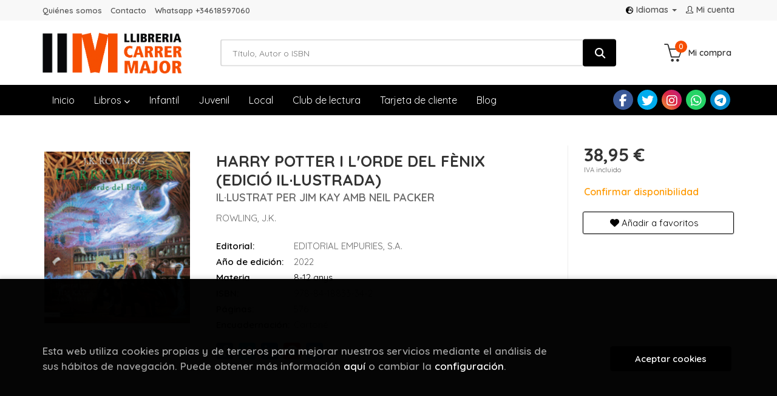

--- FILE ---
content_type: text/html; charset=UTF-8
request_url: https://www.llibreriacarrermajor.cat/es/libro/harry-potter-i-l-orde-del-fenix-edicio-illustrada_267293
body_size: 14258
content:
<!DOCTYPE html>
<html lang="">
<head>
    <title>HARRY POTTER I L'ORDE DEL FÈNIX (EDICIÓ IL·LUSTRADA). IL·LUSTRAT PER JIM KAY AMB NEIL PACKER. ROWLING, J.K.. 9788418833342 Llibreria Carrer Major</title>
    <meta charset="utf-8">
    <meta name="viewport" content="width=device-width, initial-scale=1.0">
    <meta name="description" content="HARRY POTTER I L'ORDE DEL FÈNIX (EDICIÓ IL·LUSTRADA). IL·LUSTRAT PER JIM KAY AMB NEIL PACKER, ROWLING, J.K., 38,95&euro;. Enmig de l'esplendor decadent de la cas...">
    <meta name="keywords" content="HARRY POTTER I L'ORDE DEL FÈNIX (EDICIÓ IL·LUSTRADA). IL·LUSTRAT PER JIM KAY AMB NEIL PACKER, ROWLING, J.K.">
    <meta name="revisit" content="15 days">
    <meta name="revisit-after" content="1 days">
        <link rel="image_src" href="https://www.llibreriacarrermajor.cat/es/imagenes/9788418/978841883334.GIF">
    <meta property="og:type" content="product">
    <meta property="og:image" content="https://www.llibreriacarrermajor.cat/es/imagenes/9788418/978841883334.GIF">
    <meta property="og:url" content="https://www.llibreriacarrermajor.cat/es/libro/harry-potter-i-l-orde-del-fenix-edicio-illustrada_267293">
    <meta property="og:title" content="HARRY POTTER I L'ORDE DEL FÈNIX (EDICIÓ IL·LUSTRADA). IL·LUSTRAT PER JIM KAY AMB NEIL PACKER">
    <meta property="og:description" content="HARRY POTTER I L'ORDE DEL FÈNIX (EDICIÓ IL·LUSTRADA). IL·LUSTRAT PER JIM KAY AMB NEIL PACKER, ROWLING, J.K., 38,95&euro;. Enmig de l'esplendor decadent de la cas...">
    
            
            <meta name="robots" content="index,follow">
        
        <link rel="canonical" href="https://www.llibreriacarrermajor.cat/es/libro/harry-potter-i-l-orde-del-fenix-edicio-illustrada_267293">
            
    <link rel="stylesheet" href="https://cdnjs.cloudflare.com/ajax/libs/simple-line-icons/2.4.1/css/simple-line-icons.css">
    <link rel="stylesheet" type="text/css" href="https://cdnjs.cloudflare.com/ajax/libs/bootstrap3-dialog/1.34.5/css/bootstrap-dialog.min.css">
        <link rel="stylesheet" type="text/css" href="/es/lightbox/css/lightbox.css">
        <link rel="stylesheet" type="text/css" href="/es/css/style.css">
    <link rel="stylesheet" type="text/css" href="/es/css/custom.css">
    <link type="image/x-icon" rel="shortcut icon" href="/es/images/favicon.ico">



    <!-- alternativa http://schema.org/Organization, igual pero hay que quitar priceRange -->
    <script type="application/ld+json">
    {
    "@context" : "http://schema.org",
    "@type" : "BookStore",
    "name" : "Llibreria Carrer Major",
    "url" : "https://www.llibreriacarrermajor.cat",
    "logo": "https://www.llibreriacarrermajor.cat/es/images/logo-white.png",
    "address": {
        "@type": "PostalAddress",
        "addressLocality": "Barcelona",
        "addressRegion": "España",
        "postalCode": "8921",
        "streetAddress": "Carrer Major 13 Santa Coloma de Gnet"
    },
    "priceRange": "$$",
    "image": "https://www.llibreriacarrermajor.cat/es/images/logo.png",
    "telephone": "(+34) 933 855 842",
    "email": "carrermajor@gramallibres.cat",
    "sameAs" : [
            "https://www.facebook.com/carrermajorllibres/",            "https://twitter.com/carrermajor",            "https://www.instagram.com/carrermajorllibres/",            "https://wa.me/34618597060",            "https://t.me/carrermajorllibres"    
    ]
    }
    </script>
    <script type="application/ld+json">
    {
    "@context": "http://schema.org",
    "@type": "WebSite",
    "url": "https://www.llibreriacarrermajor.cat",
    "potentialAction": {
        "@type": "SearchAction",
        "target": "https://www.llibreriacarrermajor.cat/es/busqueda/listaLibros.php?tipoBus=full&palabrasBusqueda={search_term_string}",
        "query-input": "required name=search_term_string"
    }
    }
    </script>
    
    <!-- COMENTARIO: Existe el atributo itemCondition para describir el estado de un producto.
    "itemCondition": "$array.campo_estado_libro" -->
    <script type="application/ld+json">
        {
            "@context": "http://schema.org",
            "@type": "Book",
            "name": "HARRY POTTER I L'ORDE DEL FÈNIX (EDICIÓ IL·LUSTRADA)",
            "author": "ROWLING, J.K.",
                        "publisher": "EDITORIAL EMPURIES, S.A.",
                        "datePublished": "2022",
                
            "isbn": "978-84-18833-34-2",
                
            "numberOfPages": "576",
                                                "offers": {
                "@type": "Offer",
                "price": "38.95",
                "url": "https://www.llibreriacarrermajor.cat/es/libro/harry-potter-i-l-orde-del-fenix-edicio-illustrada_267293",
                                                "priceCurrency": "EUR"
            },
                                                "description": " Enmig de l'esplendor decadent de la casa ancestral d'en Sírius Black, l'orde del Fènix es reuneix sota l'ombra d'una guerra que s'acosta. Mentre Lord Voldemort guanya força, els seus pensaments s'aboquen en el son d'en Harry Potter i li amenacen els somnis així revelen una obsessió per la poderosa màgia que s'amaga al Departament de Misteris... En un any ple de secrets i ardits, cada detall de la vida de l'escola és examinat per la Dolors Umbridge, la gran inquisidora enviada per la Conselleria d'Afers Màgics per controlar en Dumbledore i el seu famós deixeble. Però el valor d'un grup d'estudiants lleials crea l'Exèrcit d'en Dumbledore, decidit a desempallegar-se de la professora Umbridge i aprendre la màgia que els caldrà per enfrontar-se a les forces del mal. Aquesta espectacular edició il·lustrada uneix els talents de Jim Kay, guanyador de la medalla Kate Greenaway, i de Neil Parker, guanyador del premi BolognaRagazzi 2021, en una celebració visual d'escenes icòniques i personatges estimats la Tonks, la Luna Lovegood i molts més, mentre l'orde del Fènix vigila el transcurs del cinquè any d'en Harry Potter ",
                        "image": "https://www.llibreriacarrermajor.cat/es/imagenes/9788418/978841883334.GIF"
            }
    </script>
    </head>
<body class="page-detalle" onload="" >

            <header id="header" class="header-1">
	<div class="header-top">
	    <div class="container">
	        <!--MENU MI CUENTA-->
	        <div id="account" class="dropdown">
	            					<a href="https://www.llibreriacarrermajor.cat/es/registro/autenticacion.php"><i class="icon-user icon"></i><span class="btn-login hidden-xs">Mi cuenta</span></a>
					        </div>
	        <!--FIN MENU MI CUENTA-->

						<div id="language" class="dropdown hidden-xs">
				<a class="dropdown-toggle" data-toggle="dropdown" aria-haspopup="true" aria-expanded="true">
					<i class="fas fa-globe-europe"></i>Idiomas
					<span class="caret"></span>
				</a>
				<ul class="dropdown-menu">
															<li><a href="/es/libro/harry-potter-i-l-orde-del-fenix-edicio-illustrada_267293" class="act  es">Castellano</a></li>
																				<li><a href="/cat/libro/harry-potter-i-l-orde-del-fenix-edicio-illustrada_267293" class=" cat">Català</a></li>
										
				</ul>
			</div>
            
			<div class="cart-mobile visible-xs">
                <span id="numArticulosMini" class="cantidad-mobile numArticulos">0</span>
                                <a class="btntwo" href="/es/cesta/cestaCompra.php"><i class="icon icon-bag"></i></a>
                            </div>

            <div id="nav-header" class="hidden-xs">
                <ul>
                                    <li><a href="/es/especial/quienes-somos/109/">Quiénes somos</a></li>
                                    <li><a href="/es/contacto">Contacto</a></li>
                                    <li><a href="https://wa.me/34618597060" target="_blank">Whatsapp +34618597060</a></li>
                
                </ul>
            </div>

            <button type="button" class="navbar-toggle" data-toggle="collapse" data-target="#navbar-collapse-1">
                <span class="sr-only"></span>
                <span class="icon-bar"></span>
                <span class="icon-bar"></span>
                <span class="icon-bar"></span>
            </button>
		</div>
	</div> <!--/header-top-->

	<div class="header-middle">
    	<div class="container">
    		<div class="row">
		        <div id="logotipo" class="col-md-3 col-sm-3">
		            <a href="/es/index.php">
		                <img class="hidden-xs" title="Ir a la página de inicio" alt="Llibreria Carrer Major" src="/es/images/logo.png">
		                <img class="visible-xs" title="Ir a la página de inicio" alt="Llibreria Carrer Major" src="/es/images/logo-white.png">
		            </a>
		        </div>
				<div id="search" class="col-md-7 col-sm-6">
	                <form name="formBusRapida" id="busqueda" action="/es/busqueda/listaLibros.php" method="get" onsubmit="return busRapida()">
	                    <input type="hidden" name="tipoBus" id="tipoBus" value="full">
	                    <input class="search-text" type="text" name="palabrasBusqueda" placeholder="Título, Autor o ISBN">
	                    <!-- <input type="submit" name="boton" value="" class="btntwo search"> -->
	                    <button class="btntwo search" title="Buscar" type="submit"><i class="fa fa-search"></i></button>
	                    	                </form>
	                <a class="avanzado hidden-xs" href="/es/busqueda/buscadorAvanzado.php">
	                    <span class="fa fa-angle-right"></span>
	                    Búsqueda avanzada
	                </a>
				</div>
				<div id="cart" class="hidden-xs col-md-2 col-sm-3">
	                <ul id="cart-fixed">
	                    <li id="tt_products_minibasket">
	                        	                            <a class="btn-cart" href="/es/cesta/cestaCompra.php"><i class="icon icon-basket"></i> <span class="cart-txt">Mi compra</span> <span class="numArticulos">0</span></a>
	                        	                        <ul id="contentMiniCesta">
	                            <li id="miniCesta">
	                                
	                            </li>
	                            <li>
																		<a class="btn-cart-checkout" href="/es/cesta/cestaCompra.php">Ver Mi Compra</a>
										                            </li>
	                        </ul>
	                    </li>
	                </ul>
				</div>
			</div>
		</div>
	</div><!--/header-middle-->

	<div class="header-nav">
    	<div class="container">
		        <nav class="navbar navbar-default" role="navigation">
	               <div class="collapse navbar-collapse" id="navbar-collapse-1">
	                    <ul class="nav navbar-nav">
	                        		                        <li ><a href="/es/index.php"><span>Inicio</span></a></li>
	
																										<li class="dropdown">
										<a href="/es/home_libros" class="dropdown-toggle" data-toggle="dropdown">Libros <i class="fas fa-chevron-down"></i></a>
										<ul class="dropdown-menu dropdown-menu-cabecera">
											<ul class="menu-explorar">
																								<span class="main-nav-title">Explorar</span>
																								<li><a href="/es/home_libros">Novedades</a></li>
												
																							</ul>
																						<span class="main-nav-title">Materias</span>
											<ul class="menu-materias">
																								<li >
													<a href="/es/libros-de/narrativa-01/" title="Narrativa">Narrativa</a>
												</li>
																								<li >
													<a href="/es/libros-de/poesia-i-teatre-02/" title="Poesia i teatre">Poesia i teatre</a>
												</li>
																								<li >
													<a href="/es/libros-de/infantil-05/" title="Infantil">Infantil</a>
												</li>
																								<li >
													<a href="/es/libros-de/juvenil-06/" title="Juvenil">Juvenil</a>
												</li>
																								<li >
													<a href="/es/libros-de/comics-07/" title="Comics">Comics</a>
												</li>
																								<li >
													<a href="/es/libros-de/benestar-09/" title="Benestar">Benestar</a>
												</li>
																								<li >
													<a href="/es/libros-de/arts-10/" title="Arts">Arts</a>
												</li>
																								<li >
													<a href="/es/libros-de/escolar-11/" title="Escolar">Escolar</a>
												</li>
																								<li >
													<a href="/es/libros-de/cuina-14/" title="Cuina">Cuina</a>
												</li>
																								<li >
													<a href="/es/libros-de/oci-i-temps-lliure-17/" title="Oci i temps lliure">Oci i temps lliure</a>
												</li>
																								<li >
													<a href="/es/libros-de/butxaca-19/" title="Butxaca">Butxaca</a>
												</li>
																								<li >
													<a href="/es/libros-de/assaig-i-humanitats-39/" title="Assaig i humanitats">Assaig i humanitats</a>
												</li>
																								<li >
													<a href="/es/libros-de/local-45/" title="Local">Local</a>
												</li>
																								<li >
													<a href="/es/libros-de/esoterics-69/" title="Esoterics">Esoterics</a>
												</li>
																								<li >
													<a href="/es/libros-de/accessoris-99/" title="Accessoris">Accessoris</a>
												</li>
												
											</ul>
																					</ul>
									</li>
									
																	                        <li ><a href="/es/especial/infantil/110/"><span>Infantil</span></a></li>
	
																	                        <li ><a href="/es/especial/juvenil/111/"><span>Juvenil</span></a></li>
	
																	                        <li ><a href="/es/especial/local/104/"><span>Local</span></a></li>
	
																	                        <li ><a href="/es/especial/club-de-lectura/64/"><span>Club de lectura</span></a></li>
	
																	                        <li ><a href="/es/especial/targeta-de-client/112/"><span>Tarjeta de cliente</span></a></li>
	
																	                        <li ><a href="/es/noticias/noticias.php"><span>Blog</span></a></li>
	
															

	                        	                        <li class="visible-xs "><a href="/es/especial/quienes-somos/109/">Quiénes somos</a></li>
	                        	                        <li class="visible-xs "><a href="/es/contacto">Contacto</a></li>
	                        	                        <li class="visible-xs  line-off"><a href="https://wa.me/34618597060" target="_blank">Whatsapp +34618597060</a></li>
	                        

	                        	                        <li class="languaje visible-xs">
	                            	                                	                                    <a class="visible-xs" href="/es/libro/harry-potter-i-l-orde-del-fenix-edicio-illustrada_267293" class="es">Castellano</a>
	                                	                            	                                	                                    <a class="visible-xs" href="/cat/libro/harry-potter-i-l-orde-del-fenix-edicio-illustrada_267293" class="cat">Català</a>
	                                	                            
	                        </li>
	                        						</ul>

	                    	                    <ul class="social-networks hidden-xs">
	                        	                        <li class="facebook">
	                            <a title="FACEBOOK" target="_blank" href="https://www.facebook.com/carrermajorllibres/"><i class="fa fa-facebook"></i></a>
	                        </li>
	                        	                        <li class="twitter">
	                            <a title="TWITTER" target="_blank" href="https://twitter.com/carrermajor"><i class="fa fa-twitter"></i></a>
	                        </li>
	                        	                        <li class="instagram">
	                            <a title="INSTAGRAM" target="_blank" href="https://www.instagram.com/carrermajorllibres/"><i class="fa fa-instagram"></i></a>
	                        </li>
	                        	                        <li class="whatsapp">
	                            <a title="(+34) 6..." target="_blank" href="https://wa.me/34618597060"><i class="fa fa-whatsapp"></i></a>
	                        </li>
	                        	                        <li class="telegram">
	                            <a title="TELEGRAM" target="_blank" href="https://t.me/carrermajorllibres"><i class="fa fa-telegram"></i></a>
	                        </li>
	                        
	                    </ul>
	                    
					</div>
				</div>
    	</div>
    </div><!--/header-nav-->
</header>
    
<div class="container main-container">
    <div class="row">

 
<div class="content col-md-12">
    <div>
        <div class="fichaDetalle">

            <div id="detimg">
                				<img id="detportada" src="https://www.llibreriacarrermajor.cat/es/imagenes/9788418/978841883334.GIF" alt="HARRY POTTER I L'ORDE DEL FÈNIX (EDICIÓ IL·LUSTRADA)" title="HARRY POTTER I L'ORDE DEL FÈNIX (EDICIÓ IL·LUSTRADA)">
				                                
                                    <script type="text/javascript" src="//books.google.com/books/previewlib.js"></script>
                    <script type="text/javascript">
                        GBS_setLanguage('es');
                        GBS_insertPreviewButtonPopup('ISBN:9788418833342');                
                    </script>
                
                				
				
                            
            </div>
			
			<dl class="summary">
                <h1 id="titulo">HARRY POTTER I L'ORDE DEL FÈNIX (EDICIÓ IL·LUSTRADA)</h1>
                                <h2>IL·LUSTRAT PER JIM KAY AMB NEIL PACKER</h2>
                                <p id="autor">                    		<span class="nomesigas" data-link="L2VzL2F1dG9yL3Jvd2xpbmctai1rLS8=">ROWLING, J.K.</span>		    





</p>
				
				
	            <div class="precioDetalle-mobile precioDetalle noComprable">
	                <div class="wraper-precioDetalle">
	                    	                        <div class="infoprices">
	                            <span class="despues">38,95 &euro;</span>
	                        </div>
                            <!-- poner 0 en lugar de 9999 para que se muestre el $ de impuesto -->
                            <div class="iva"> IVA incluido</div>
								                                     
	                </div>
					
							                <div class="disponibilidad">
		                  <span class="orange" id="disponibilidad">Confirmar disponibilidad</span>
		                </div>
					                </div>				
                
				
				                	<dt>Editorial:</dt>
                    					<dd  class="editorial"><span class="nomesigas" data-link="L2VzL2VkaXRvcmlhbC9lZGl0b3JpYWwtZW1wdXJpZXMtcy1hLS8zMzYzLw==">EDITORIAL EMPURIES, S.A.</span></dd>
													
								
                                                        <dt>Año de edición: </dt>
                    <dd>2022</dd>
                                                    
                                <dt>Materia</dt>
                <dd><a href="/es/libros-de/8-12-anys-0504/" class="" title="Mostrar todos los libros de la materia">8-12 anys</a></dd>
                                
                    
                <dt>ISBN:</dt>
                <dd>978-84-18833-34-2</dd>
                <div class="clear"></div>
                                
                                <dt>Páginas:</dt>
                <dd>576</dd>
                <div class="clear"></div>
                                
                                                            <dt>Encuadernación:</dt>
                                        <dd>Cartoné</dd>
                    <div class="clear"></div>
                
                                                    
                                    
                
                
                
                                <div id="share-links"></div>
                
                                                                                                      
            </dl>
		</div> <!-- fin fichaDetalle-->
    
        <div class="price-col">
            <div class="precioDetalle noComprable">
                <div class="wraper-precioDetalle">
                                            <div class="infoprices">
                            <span class="despues">38,95 &euro;</span>
                        </div>
                        <!-- poner 0 en lugar de 9999 para que se muestre el $ de impuesto -->
                        <div class="iva"> IVA incluido</div>
						                                     
                </div>
				
					                <div class="disponibilidad">
	                  <span class="orange" id="disponibilidad2">Confirmar disponibilidad</span>
	                </div>
				            </div>


                        
            
                        
			<div class="cta-wrapper">
				                    <button style="display:none" id="botonComprar" data-id="267293" class="btn buy" title="Añadir a Mi Compra"><span class="icon icon-basket"></span> Añadir a mi cesta</button>
					
					                    
                    							</div>


            
             
              
            
                      
                        
                        
            			
			                                 
            			
				            <div class="wraper-detalle">
                    <span class="btn btn-secondary btn-lg btn-block btnfavoritos nomesigas" data-link="L2VzL2Zhdm9yaXRvcy9pbnNGYXZvcml0by5waHA/Y29kQXJ0aWN1bG89MjY3Mjkz">
						<i class="fa fa-heart"></i>
						Añadir a favoritos
					</span>
	            </div>
             
						
						
			        </div>



		
			<div id="detpestanias">
                <ul id="detnavtab">
                                    <li><a href="#tabsinopsis">Sinopsis</a></li>
                                                                </ul>

                <div class="clear"></div>

                 
                                <div id="tabsinopsis" >
                                                            <p class="bodytext">Enmig de l'esplendor decadent de la casa ancestral d'en Sírius Black, l'orde del Fènix es reuneix sota l'ombra d'una guerra que s'acosta. Mentre Lord Voldemort guanya força, els seus pensaments s'aboquen en el son d'en Harry Potter i li amenacen els somnis així revelen una obsessió per la poderosa màgia que s'amaga al Departament de Misteris... En un any ple de secrets i ardits, cada detall de la vida de l'escola és examinat per la Dolors Umbridge, la gran inquisidora enviada per la Conselleria d'Afers Màgics per controlar en Dumbledore i el seu famós deixeble. Però el valor d'un grup d'estudiants lleials crea l'Exèrcit d'en Dumbledore, decidit a desempallegar-se de la professora Umbridge i aprendre la màgia que els caldrà per enfrontar-se a les forces del mal. Aquesta espectacular edició il·lustrada uneix els talents de Jim Kay, guanyador de la medalla Kate Greenaway, i de Neil Parker, guanyador del premi BolognaRagazzi 2021, en una celebració visual d'escenes icòniques i personatges estimats la Tonks, la Luna Lovegood i molts més, mentre l'orde del Fènix vigila el transcurs del cinquè any d'en Harry Potter </p>
                                    </div>
                

                
                

            </div><!--detpestanias-->

				            <div class="block">
	                <h2 class="title">Artículos relacionados</h2>
	                <ul class="listado_libros books grid">
	                    	                        <li class="item">
	                            
    <div class="portada">
        <div>
            <a href="/es/libro/animalize-21-2-animalize-21-y-el-misterio-en-el-zoo_295361"><img class="foto" src="https://www.llibreriacarrermajor.cat/es/imagenes/9788408/978840831081.GIF" alt="ANIMALIZE 21 2. ANIMALIZE 21 Y EL MISTERIO EN EL ZOO" title="ANIMALIZE 21 2. ANIMALIZE 21 Y EL MISTERIO EN EL ZOO">
                        
            
                        </a>
        </div>
    </div>
    <form>
        <dl class="dublincore">
            <dd class="title"><a href="/es/libro/animalize-21-2-animalize-21-y-el-misterio-en-el-zoo_295361" title="ANIMALIZE 21 2. ANIMALIZE 21 Y EL MISTERIO EN EL ZOO">ANIMALIZE 21 2. ANIMALIZE 21 Y EL MISTERIO EN EL ZOO</a></dd>
            <dd class="creator">                        ANIMALIZE21    
</dd>
            <!--<dd class="publisher">PLANETA</dd>
            <dd>01/12/2025</dd>-->

                            <dd class="mulsinop">Después del éxito del primer misterio de Animalize21, llega su caso más animal y apestoso. ¿Vas a perdértelo? ¡Libro con olores!	¡Noticia de última hora! El leofantopótamo, el animal recién llegado al zoo de la ciudad, acaba de desaparecer. Eso solo puede ser obra de un de un ¡zoocópata!	Si quieres ver a un animal único y echarle una mano a Animalize 21, tendrás que demostrar...</dd>
            
                            <dd class="disponibilidad green" > En stock</dd>
                    </dl>
        
        <div class="botones">
            <p class="precio">
                                    <strong>19,95 &euro;</strong>
                            </p>
                        <div class="formulario">
                                <button id="href_dispo_295361" style="" data-id="295361" class="btntwo botonComprar" title="Añadir a Mi Compra">Comprar</button>
                            </div>
                    </div>
        
    </form>
	                        </li>
	                    	                        <li class="item">
	                            
    <div class="portada">
        <div>
            <a href="/es/libro/el-principito-bookigami_295180"><img class="foto" src="https://www.llibreriacarrermajor.cat/es/imagenes/9788408/978840830659.GIF" alt="EL PRINCIPITO - BOOKIGAMI" title="EL PRINCIPITO - BOOKIGAMI">
                        
            
                        </a>
        </div>
    </div>
    <form>
        <dl class="dublincore">
            <dd class="title"><a href="/es/libro/el-principito-bookigami_295180" title="EL PRINCIPITO - BOOKIGAMI">EL PRINCIPITO - BOOKIGAMI</a></dd>
            <dd class="creator">                        SAINT-EXUPERY, ANTOINE DE    
</dd>
            <!--<dd class="publisher">PLANETA</dd>
            <dd>01/12/2025</dd>-->

                            <dd class="mulsinop">Dobla cada página, forma tu libro, viaja con el PrincipitoUna historia sobre la amistad, el amor y lo invisible, contada por un pequeño viajero de otro planeta. Esta edición interactiva invita a vivir la lectura con las manos: cada página se convierte en un pliegue que construye un objeto único. Una experiencia poética que combina lectura, juego y emoción. ...</dd>
            
                            <dd class="disponibilidad green" > En stock</dd>
                    </dl>
        
        <div class="botones">
            <p class="precio">
                                    <strong>15,95 &euro;</strong>
                            </p>
                        <div class="formulario">
                                <button id="href_dispo_295180" style="" data-id="295180" class="btntwo botonComprar" title="Añadir a Mi Compra">Comprar</button>
                            </div>
                    </div>
        
    </form>
	                        </li>
	                    	                        <li class="item">
	                            
    <div class="portada">
        <div>
            <a href="/es/libro/me-llamo-rebel_293821"><img class="foto" src="https://www.llibreriacarrermajor.cat/es/imagenes/9791387/979138757435.GIF" alt="ME LLAMO REBEL" title="ME LLAMO REBEL">
                        
            
                        </a>
        </div>
    </div>
    <form>
        <dl class="dublincore">
            <dd class="title"><a href="/es/libro/me-llamo-rebel_293821" title="ME LLAMO REBEL">ME LLAMO REBEL</a></dd>
            <dd class="creator">                        MONTGOMERY, ROSS    
</dd>
            <!--<dd class="publisher">DUOMO PERIMETRO</dd>
            <dd>01/11/2025</dd>-->

                            <dd class="mulsinop">La historia bestseller de The New York Times que te hará amar a Rebel como si fuese tu perro	REBEL: EL HÉROE PERRUNO QUE CONQUISTARÁ TU CORAZÓN Más vendido de The New York Times Finalista del Premio Strega Ragazzi e Ragazze Nominado a la Carnegie Medal Libro infantil del año en Waterstones Libro infantil del año en Foyles Premio Books Are My Bag, de la Asociación de libre...</dd>
            
                            <dd class="disponibilidad green" > En stock</dd>
                    </dl>
        
        <div class="botones">
            <p class="precio">
                                    <strong>16,90 &euro;</strong>
                            </p>
                        <div class="formulario">
                                <button id="href_dispo_293821" style="" data-id="293821" class="btntwo botonComprar" title="Añadir a Mi Compra">Comprar</button>
                            </div>
                    </div>
        
    </form>
	                        </li>
	                    	                        <li class="item">
	                            
    <div class="portada">
        <div>
            <a href="/es/libro/rovello_294075"><img class="foto" src="https://www.llibreriacarrermajor.cat/es/imagenes/9788424/978842467651.GIF" alt="ROVELLÓ" title="ROVELLÓ">
                        
            
                        </a>
        </div>
    </div>
    <form>
        <dl class="dublincore">
            <dd class="title"><a href="/es/libro/rovello_294075" title="ROVELLÓ">ROVELLÓ</a></dd>
            <dd class="creator">                        VALLVERDU, JOSEP    
</dd>
            <!--<dd class="publisher">La Galera Editorial</dd>
            <dd>01/11/2025</dd>-->

                            <dd class="mulsinop">El Rovelló és un gos que de ben petit és acollit en una masia, on juga, caça, tafaneja i es fa amic dels animals i les persones que conviuen amb ell. L'atzar portarà el nostre protagonista a actuar en un circ! Un dels personatges més emblemàtics de la literatura infantil catalana i un clàssic per a moltes generacions de lectors, que acumula una trentena d'edicions i que ha esta...</dd>
            
                            <dd class="disponibilidad green" > En stock</dd>
                    </dl>
        
        <div class="botones">
            <p class="precio">
                                    <strong>15,95 &euro;</strong>
                            </p>
                        <div class="formulario">
                                <button id="href_dispo_294075" style="" data-id="294075" class="btntwo botonComprar" title="Añadir a Mi Compra">Comprar</button>
                            </div>
                    </div>
        
    </form>
	                        </li>
	                    	                        <li class="item">
	                            
    <div class="portada">
        <div>
            <a href="/es/libro/la-terrible-adele-i-la-galaxia-dels-rars_294053"><img class="foto" src="https://www.llibreriacarrermajor.cat/es/imagenes/9791387/979138774410.GIF" alt="LA TERRIBLE ADÈLE I LA GALÀXIA DELS RARS" title="LA TERRIBLE ADÈLE I LA GALÀXIA DELS RARS">
                        
            
                        </a>
        </div>
    </div>
    <form>
        <dl class="dublincore">
            <dd class="title"><a href="/es/libro/la-terrible-adele-i-la-galaxia-dels-rars_294053" title="LA TERRIBLE ADÈLE I LA GALÀXIA DELS RARS">LA TERRIBLE ADÈLE I LA GALÀXIA DELS RARS</a></dd>
            <dd class="creator">                        P. TAN    
</dd>
            <!--<dd class="publisher">KOMIKIDS</dd>
            <dd>01/11/2025</dd>-->

                            <dd class="mulsinop">Després de desterrar cls pares a un planeta llunyà, la galaxia está governada pela infants: sacaba dhaver de menjar verdura, fer els deures i endreçar lhabitació!  	Però La terrible Adèle, la líder rebel a bord de la seva nau espacial, sha denfrontar a una nova amenaça: lemperadriu Jade, armada amb un poderós làser purpurinitzador, pretén sotmetre els planetes de la galàxi...</dd>
            
                            <dd class="disponibilidad green" > En stock</dd>
                    </dl>
        
        <div class="botones">
            <p class="precio">
                                    <strong>16,95 &euro;</strong>
                            </p>
                        <div class="formulario">
                                <button id="href_dispo_294053" style="" data-id="294053" class="btntwo botonComprar" title="Añadir a Mi Compra">Comprar</button>
                            </div>
                    </div>
        
    </form>
	                        </li>
	                    	                        <li class="item">
	                            
    <div class="portada">
        <div>
            <a href="/es/libro/estoig-els-basquet-prodigis-2-llibres-pilota_294043"><img class="foto" src="https://www.llibreriacarrermajor.cat/es/imagenes/9788419/978841991249.GIF" alt="ESTOIG ELS BÀSQUET PRODIGIS: 2 LLIBRES + PILOTA" title="ESTOIG ELS BÀSQUET PRODIGIS: 2 LLIBRES + PILOTA">
                        
            
                        </a>
        </div>
    </div>
    <form>
        <dl class="dublincore">
            <dd class="title"><a href="/es/libro/estoig-els-basquet-prodigis-2-llibres-pilota_294043" title="ESTOIG ELS BÀSQUET PRODIGIS: 2 LLIBRES + PILOTA">ESTOIG ELS BÀSQUET PRODIGIS: 2 LLIBRES + PILOTA</a></dd>
            <dd class="creator">                        CASAMAYOR, ALBERTO    
</dd>
            <!--<dd class="publisher">EDICIONS DEL PIRATA</dd>
            <dd>01/11/2025</dd>-->

                            <dd class="mulsinop">Un fantàstic estoig per regalar amb els dos primers títols d«Els Bàsquet Prodigis», la col·lecció de bàsquet supervendes, amb més de 30.000 exemplars venuts! Inclou una minipilota de bàsquet de regal! 	Coneix els Bàsquet Prodigis, lequip de bàsquet més insòlit que puguis imaginar. Una col·lecció sobre bàsquet amb molt dhumor, protagonitzada per un grup de nois i noies de nou...</dd>
            
                            <dd class="disponibilidad green" > En stock</dd>
                    </dl>
        
        <div class="botones">
            <p class="precio">
                                    <strong>26,95 &euro;</strong>
                            </p>
                        <div class="formulario">
                                <button id="href_dispo_294043" style="" data-id="294043" class="btntwo botonComprar" title="Añadir a Mi Compra">Comprar</button>
                            </div>
                    </div>
        
    </form>
	                        </li>
	                    
	                </ul>
	            </div>
			
                                            <div class="block">
                    <h2 class="title">Otros libros del autor</h2>
                    <ul class="listado_libros books grid">
                                                    <li class="item">
                                
    <div class="portada">
        <div>
            <a href="/es/libro/harry-potter-i-la-pedra-filosofal_294388"><img class="foto" src="https://www.llibreriacarrermajor.cat/es/imagenes/9791387/979138773615.GIF" alt="HARRY POTTER I LA PEDRA FILOSOFAL" title="HARRY POTTER I LA PEDRA FILOSOFAL">
                        
            
                        </a>
        </div>
    </div>
    <form>
        <dl class="dublincore">
            <dd class="title"><a href="/es/libro/harry-potter-i-la-pedra-filosofal_294388" title="HARRY POTTER I LA PEDRA FILOSOFAL">HARRY POTTER I LA PEDRA FILOSOFAL</a></dd>
            <dd class="creator">                        ROWLING, J.K.    
</dd>
            <!--<dd class="publisher">EDITORIAL EMPURIES, S.A.</dd>
            <dd></dd>-->

                            <dd class="mulsinop">La nova edició catalana en tapa dura amb una espectacular coberta de la reconeguda il·lustradora barcelonina Giselfust. Uneix-te a Harry Potter a linici dun viatge inigualable.Harry Potter encara no ha sentit a parlar mai de Hogwarts quan les cartes comencen a arribar al número 4 del carrer Privet. Estan escrites amb tinta verd maragda sobre un pergamí groguenc i porten un sege...</dd>
            
                            <dd class="disponibilidad green" > En stock</dd>
                    </dl>
        
        <div class="botones">
            <p class="precio">
                                    <strong>19,90 &euro;</strong>
                            </p>
                        <div class="formulario">
                                <button id="href_dispo_294388" style="" data-id="294388" class="btntwo botonComprar" title="Añadir a Mi Compra">Comprar</button>
                            </div>
                    </div>
        
    </form>
                            </li>
                                                    <li class="item">
                                
    <div class="portada">
        <div>
            <a href="/es/libro/harry-potter-i-la-cambra-secreta_294389"><img class="foto" src="https://www.llibreriacarrermajor.cat/es/imagenes/9791387/979138773616.GIF" alt="HARRY POTTER I LA CAMBRA SECRETA" title="HARRY POTTER I LA CAMBRA SECRETA">
                        
            
                        </a>
        </div>
    </div>
    <form>
        <dl class="dublincore">
            <dd class="title"><a href="/es/libro/harry-potter-i-la-cambra-secreta_294389" title="HARRY POTTER I LA CAMBRA SECRETA">HARRY POTTER I LA CAMBRA SECRETA</a></dd>
            <dd class="creator">                        ROWLING, J.K.    
</dd>
            <!--<dd class="publisher">EDITORIAL EMPURIES, S.A.</dd>
            <dd></dd>-->

                            <dd class="mulsinop">La nova edició catalana en tapa dura amb una espectacular coberta de la il·lustradora barcelonina Giselfust. Deixa que la segona història de la sèrie de llibres infantils més gran de tots els temps et porti a un viatge inoblidable.Per a Harry Potter, lestiu li ha portat el pitjor aniversari de la seva vida, advertències horribles dun elf domèstic anomenat Dobby i un rescat de c...</dd>
            
                            <dd class="disponibilidad green" > En stock</dd>
                    </dl>
        
        <div class="botones">
            <p class="precio">
                                    <strong>19,90 &euro;</strong>
                            </p>
                        <div class="formulario">
                                <button id="href_dispo_294389" style="" data-id="294389" class="btntwo botonComprar" title="Añadir a Mi Compra">Comprar</button>
                            </div>
                    </div>
        
    </form>
                            </li>
                                                    <li class="item">
                                
    <div class="portada">
        <div>
            <a href="/es/libro/harry-potter-y-el-caliz-de-fuego_291173"><img class="foto" src="https://www.llibreriacarrermajor.cat/es/imagenes/9788419/978841927583.GIF" alt="HARRY POTTER Y EL CALIZ DE FUEGO" title="HARRY POTTER Y EL CALIZ DE FUEGO">
                        
            
                        </a>
        </div>
    </div>
    <form>
        <dl class="dublincore">
            <dd class="title"><a href="/es/libro/harry-potter-y-el-caliz-de-fuego_291173" title="HARRY POTTER Y EL CALIZ DE FUEGO">HARRY POTTER Y EL CALIZ DE FUEGO</a></dd>
            <dd class="creator">                        ROWLING, J.K.    
</dd>
            <!--<dd class="publisher">LA SALAMANDRA</dd>
            <dd></dd>-->

                            <dd class="mulsinop">«Harry Potter»: la saga más leída y querida de todos los tiempos... ¡Ahora con nuevas cubiertas e ilustraciones de Xavier Bonet! El Torneo de los Tres Magos va a celebrarse en Hogwarts. Solo los alumnos mayores de diecisiete años pueden participar en esta competición, pero, aun así, Harry sueña con ganarla. En Halloween, cuando el cáliz de fuego elige a los campeones, Harry se ...</dd>
            
                            <dd class="disponibilidad green" > En stock</dd>
                    </dl>
        
        <div class="botones">
            <p class="precio">
                                    <strong>32,95 &euro;</strong>
                            </p>
                        <div class="formulario">
                                <button id="href_dispo_291173" style="" data-id="291173" class="btntwo botonComprar" title="Añadir a Mi Compra">Comprar</button>
                            </div>
                    </div>
        
    </form>
                            </li>
                                                    <li class="item">
                                
    <div class="portada">
        <div>
            <a href="/es/libro/harry-potter-1-ed-limitada_289969"><img class="foto" src="https://www.llibreriacarrermajor.cat/es/imagenes/9788419/978841986828.GIF" alt="HARRY POTTER 1 ED. LIMITADA" title="HARRY POTTER 1 ED. LIMITADA">
                        
            
                        </a>
        </div>
    </div>
    <form>
        <dl class="dublincore">
            <dd class="title"><a href="/es/libro/harry-potter-1-ed-limitada_289969" title="HARRY POTTER 1 ED. LIMITADA">HARRY POTTER 1 ED. LIMITADA</a></dd>
            <dd class="creator">                        ROWLING, J.K.    
</dd>
            <!--<dd class="publisher">LA SALAMANDRA</dd>
            <dd></dd>-->

                            <dd class="mulsinop">Vive la magia de «Harry Potter» como nunca con esta impresionante edición especial con cantos pintados y acabados de lujo. «Querido señor Potter: Tenemos el placer de informarle de que dispone de una plaza en el Colegio Hogwarts de Magia y Hechicería» Harry Potter nunca ha oído hablar de Hogwarts hasta que empiezan a caer unas misteriosas cartas en el felpudo del número 4 de Pr...</dd>
            
                            <dd class="disponibilidad green" > En stock</dd>
                    </dl>
        
        <div class="botones">
            <p class="precio">
                                    <strong>24,95 &euro;</strong>
                            </p>
                        <div class="formulario">
                                <button id="href_dispo_289969" style="" data-id="289969" class="btntwo botonComprar" title="Añadir a Mi Compra">Comprar</button>
                            </div>
                    </div>
        
    </form>
                            </li>
                                                    <li class="item">
                                
    <div class="portada">
        <div>
            <a href="/es/libro/harry-potter-i-la-pedra-filosofal_285196"><img class="foto" src="https://www.llibreriacarrermajor.cat/es/imagenes/9788419/978841972938.GIF" alt="HARRY POTTER I LA PEDRA FILOSOFAL" title="HARRY POTTER I LA PEDRA FILOSOFAL">
                        
            
                        </a>
        </div>
    </div>
    <form>
        <dl class="dublincore">
            <dd class="title"><a href="/es/libro/harry-potter-i-la-pedra-filosofal_285196" title="HARRY POTTER I LA PEDRA FILOSOFAL">HARRY POTTER I LA PEDRA FILOSOFAL</a></dd>
            <dd class="creator">                        ROWLING, J.K.    
</dd>
            <!--<dd class="publisher">EDITORIAL EMPURIES, S.A.</dd>
            <dd></dd>-->

                            <dd class="mulsinop">Ja en català la meravellosa edició MinaLima de Harry Potter i la pedra filosofal.Fins ara no hi ha hagut màgia de cap mena per al Harry Potter. Viu amb els seus tiets i cosí, els mesquins Dursley, al número 4 del carrer Privet. La seva habitació és l&#x02019;armari de sota les escales i no li han fet cap festa d&#x02019;aniversari en els onze anys que té. Però un dia un mussol ...</dd>
            
                            <dd class="disponibilidad green" > En stock</dd>
                    </dl>
        
        <div class="botones">
            <p class="precio">
                                    <strong>38,95 &euro;</strong>
                            </p>
                        <div class="formulario">
                                <button id="href_dispo_285196" style="" data-id="285196" class="btntwo botonComprar" title="Añadir a Mi Compra">Comprar</button>
                            </div>
                    </div>
        
    </form>
                            </li>
                                                    <li class="item">
                                
    <div class="portada">
        <div>
            <a href="/es/libro/harry-potter-y-el-prisionero-de-azkaban_284155"><img class="foto" src="https://www.llibreriacarrermajor.cat/es/imagenes/9788419/978841927582.GIF" alt="HARRY POTTER Y EL PRISIONERO DE AZKABAN" title="HARRY POTTER Y EL PRISIONERO DE AZKABAN">
                        
            
                        </a>
        </div>
    </div>
    <form>
        <dl class="dublincore">
            <dd class="title"><a href="/es/libro/harry-potter-y-el-prisionero-de-azkaban_284155" title="HARRY POTTER Y EL PRISIONERO DE AZKABAN">HARRY POTTER Y EL PRISIONERO DE AZKABAN</a></dd>
            <dd class="creator">                        ROWLING, J.K.    
</dd>
            <!--<dd class="publisher">LA SALAMANDRA</dd>
            <dd></dd>-->

                            <dd class="mulsinop">«Harry Potter»: la saga más leída y querida de todos los tiempos... ¡Ahora con nuevas cubiertas e ilustraciones de Xavier Bonet! Cuando el autobús noctámbulo irrumpe en una calle oscura y frena en seco delante de Harry, comienza para él un nuevo curso en Hogwarts, lleno de acontecimientos extraños. El temido asesino Sirius Black se ha fugado de la prisión de Azkaban, y dicen qu...</dd>
            
                            <dd class="disponibilidad green" > En stock</dd>
                    </dl>
        
        <div class="botones">
            <p class="precio">
                                    <strong>24,95 &euro;</strong>
                            </p>
                        <div class="formulario">
                                <button id="href_dispo_284155" style="" data-id="284155" class="btntwo botonComprar" title="Añadir a Mi Compra">Comprar</button>
                            </div>
                    </div>
        
    </form>
                            </li>
                        
                    </ul>
                </div>
                            
            

            <!--
			            -->

            
			
                        
            
    </div>          
</div>


<div id="modal-preview" class="modal fade in" tabindex="-1" role="dialog" aria-hidden="false">
    <div class="modal-dialog modal-lg">
        <div class="modal-content">
            <div class="modal-header">
                <button class="close" type="button" data-dismiss="modal"><i class="fa fa-times" aria-hidden="true"></i></button>
                <h4 class="modal-title">Vista previa: <small>HARRY POTTER I L'ORDE DEL FÈNIX (EDICIÓ IL·LUSTRADA). IL·LUSTRAT PER JIM KAY AMB NEIL PACKER</small></h4>
            </div>
            <div id="modal-body" class="modal-body"></div>
        </div>
    </div>
</div>


<!-- Modal Enviar amigo -->

<!-- Modal Avisador de stock -->


<!-- Modal Reservar -->

<!-- Modal Comentar -->

<!-- Modal Click & collect -->

            </div><!--cierre primary -->
        </div><!--cierre row -->
    </div><!--cierre content -->

		<footer id="footer">

		
		<div class="footer-bottom container">
			<div class="row">
	            <div class="col-md-3">
					<img class="footer-logo" title="Ir a la página de inicio" alt="Llibreria Carrer Major" src="/es/images/logo-white.png"/>

					<div class="contact-info hidden">
						<div>Carrer Major 13 Santa Coloma de Gnet</div>
						<span>8921</span>
						<span>Barcelona</span>
						<span>(España)</span>
					</div>

					                    <ul class="social-networks">
                                                <li class="facebook">
                            <a title="FACEBOOK" target="_blank" href="https://www.facebook.com/carrermajorllibres/"><i class="fa fa-facebook"></i></a>
                        </li>
                                                <li class="twitter">
                            <a title="TWITTER" target="_blank" href="https://twitter.com/carrermajor"><i class="fa fa-twitter"></i></a>
                        </li>
                                                <li class="instagram">
                            <a title="INSTAGRAM" target="_blank" href="https://www.instagram.com/carrermajorllibres/"><i class="fa fa-instagram"></i></a>
                        </li>
                                                <li class="whatsapp">
                            <a title="(+34) 6..." target="_blank" href="https://wa.me/34618597060"><i class="fa fa-whatsapp"></i></a>
                        </li>
                                                <li class="telegram">
                            <a title="TELEGRAM" target="_blank" href="https://t.me/carrermajorllibres"><i class="fa fa-telegram"></i></a>
                        </li>
                        
                    </ul>
                    				</div>
	            <div class="footer-menu col-md-3 col-sm-4">
	            	<h2>Contacto</h2>
					<ul>
                		<li><i class="fa fa-phone" aria-hidden="true"></i><a href="tel:(+34) 933 855 842">(+34) 933 855 842</a></li>
   						<li><a href="mailto:carrermajor@gramallibres.cat" target="_blank"><i class="fa fa-envelope" aria-hidden="true"></i>carrermajor@gramallibres.cat</a></li>
						<li><a href="/es/contacto/"><i class="fa fa-comment" aria-hidden="true"></i>Formulario de contacto</a></li>
					</ul>
				</div>
	            <div class="footer-menu col-md-3 col-sm-4">
	            	<h2>Páginas legales</h2>
					<ul>
													<li><a href="/es/especial/aviso-legal/106/">Aviso legal</a></li>
													<li><a href="/es/especial/condiciones-de-venta/105/">Condiciones de venta</a></li>
													<li><a href="/es/especial/politica-de-cookies/108/">Política de cookies</a></li>
													<li><a href="/es/especial/proteccion-de-datos/107/">Política de privacidad</a></li>
						
					</ul>
				</div>
	            <div class="footer-menu col-md-3 col-sm-4">
					<h2>Atención al cliente</h2>
					<ul>
                        							<li><a href="/es/especial/quienes-somos/109/">Quiénes somos</a></li>
													<li><a href="/es/pedidos-especiales/">Pedidos especiales</a></li>
						

						   					</ul>
				</div>
			</div>
			<div class="logos" style="display:flex;flex-direction:column">
				<div class="logos-librerias" style="display:flex">
					<a target="_blank" href="https://www.todostuslibros.com/"><img src="/es/images/todostuslibros.gif" alt="ttl"></a>
					<a target="_blank" href="http://www.libreriasdecalidad.com/"><img src="/es/images/libreria-calidad.jpg" alt="lib_calidad"></a>	
					<a target="_blank" href="https://llibreria.gencat.cat/advanced_search.php"><img src="/es/images/logo-publicacions.jpg" alt="gencat"></a>	
					<img src="/es/images/logo-voluntariat.jpg" alt="lib_calidad"></a>
				</div>
				<div class="col-md-12 logos-ministerio" style="text-align: center;margin-top: 25px;">
					<img src="/es/images/ministerio-cyd.jpg" alt="Subvención del Ministerio de Cultura y Deporte">
					<p>Este proyecto ha recibido una ayuda extraordinaria del Ministerio de Cultura y Deporte.</p>
				</div>				
			</div>

			<div class="footer-copyright">
				<div class="row">
		            <div class="col-sm-12">
						<p class="info-name">
							2026 &copy; <strong>Llibreria Carrer Major</strong>. Todos los Derechos Reservados |
							<a href="https://editorial.trevenque.es/productos/weblib/" title="Desarrollado por Grupo Trevenque" target="_blank">Grupo Trevenque</a>
						</p>
					</div>
				</div>
			</div>
		</div>
		

		
		<script>function loadScript(a){var b=document.getElementsByTagName("head")[0],c=document.createElement("script");c.type="text/javascript",c.src="https://tracker.metricool.com/resources/be.js",c.onreadystatechange=a,c.onload=a,b.appendChild(c)}loadScript(function(){beTracker.t({hash:"a38d221944372ae93d6f1afc0a40e179"})});</script>

	</footer>
	
    <div id="dialogAlert" style="display:none"></div>
    </div><!--cierre container -->


	<a href="#" class="scrollToTop"><i class="fa fa-chevron-up" aria-hidden="true"></i></a>


<script type="text/javascript">
	/** Variables configuración **/
	var rutaHtml = "/es";
	var rutaImg = "/es/images";
	var paginaActual = "detalle.php";
	var paramMoneda = "&euro;|D|2|,|.";
	var totalArticulosCesta = 0;
	var slider = 0;
	var autocomplete = 0;
	var analytics = "UA-48696808-1";
	var facebookPixel = "";
	var divisa = "EUR";
	var afiliado = "";
	var stickyHeader = "1";
	/** Variables texto **/
	var emailIncorrecto = "El e-mail no es correcto";
	var aceptar = "Aceptar";
	var cancelar = "Cancelar";
		var verCesta = "Ver Mi Compra";
	var checkout = false;
		var seguirComprando = "Seguir comprando";
	var artInsCestaOK = "Artículo añadido a mi cesta";
	var verTodos = "Ver todos";
	var introPalBusqueda = "Introduce las palabras de búsqueda";
	var notifOK = "";
	var notifERR = "";
	var notifINFO = "";
	var numArticulosCarritoCab = "";
	var noArticulosCesta= "No hay artículos en la cesta";
	var verMas = "Ver más";
	var verMenos = "Ver menos";
</script>

<script type="text/javascript" src="/es/js/jquery.js" ></script>
<script type="text/javascript" src="/es/js/jquery-ui.min.js"></script>
<script type="text/javascript" src="/es/js/jquery.pnotify.min.js"></script>
<script type="text/javascript" src="/es/js/bootstrap.min.js"></script>
<script type="text/javascript" src="/es/js/validator.min.js"></script>
<script src="https://cdnjs.cloudflare.com/ajax/libs/bootstrap3-dialog/1.34.5/js/bootstrap-dialog.min.js"></script>
<script type="text/javascript" src="/es/js/jquery-labelauty.js"></script>
<script type="text/javascript" src="/es/js/slick.min.js"></script>
<script type="text/javascript" src="/es/js/fontawesome.js"></script>

	<script type="text/javascript" src="/es/js/jquery.idTabs.min.js" ></script>
	<script type="text/javascript" src="/es/lightbox/js/lightbox.min.js"></script>
	<script type="text/javascript" src="/es/js/jssocials.min.js"></script>

<script type="text/javascript" src="/es/js/check.js"></script>
<script type="text/javascript" src="/es/js/util.js"></script>
<script type="text/javascript" src="/es/js/general.js"></script>

        <script type="text/javascript">
    var CaptchaCallback = function() {
            };
    </script>
    <script src='https://www.google.com/recaptcha/api.js?hl=es&onload=CaptchaCallback&render=explicit' async defer></script>
    

<noscript class="cookie-block-b">
	<script>
		(function(i,s,o,g,r,a,m){i['GoogleAnalyticsObject']=r;i[r]=i[r]||function(){
	(i[r].q=i[r].q||[]).push(arguments)},i[r].l=1*new Date();a=s.createElement(o),
	m=s.getElementsByTagName(o)[0];a.async=1;a.src=g;m.parentNode.insertBefore(a,m)
	})(window,document,'script','//www.google-analytics.com/analytics.js','ga');

		ga('create', 'UA-48696808-1', 'auto');
		ga('require', 'displayfeatures');
		ga('send', 'pageview');

			</script>
 </noscript>


	<script type="text/javascript">
var rutaImg = "/es/images";
	var VALORACIONES_LIBROS = false;
var EBOOKS = "L";
var logeado = false;
var rutaEbooks = "https://www.llibreriacarrermajor.cat/es/unclick";
var disponibilidad_L = "N";
var ean = "9788418833342";
var RESERVAS = true;
var CLICK_AND_COLLECT = false;


	function comprarEbook (codigo, obj)
	{
			if(logeado){
			obj.href = "#";
			$(document).ready(function() {
				$("#dialog").dialog({ modal: true });
				$("#dialog").dialog({ draggable: false })
				$("#dialog").dialog({ resizable: false });
				$("#dialog").dialog({ width: 390 });
				$("#dialog").dialog({ buttons: {
					"Cancelar": function() { $(this).dialog("close"); },
					"Revisar": function() { window.location = rutaEbooks+"/formPedido.php?fr_accion=comprar&codArticulo=" + codigo }, 
					"No es necesario": function() { window.location = rutaEbooks+"/crearPedido.php?fr_accion=comprar&codArticulo=" + codigo }
				}});
			});
			}
		else
			return false;
	}

$(document).ready(function() {
	$(window).bind("load", function() {	
		if($('#__GBS_Button0 img').attr('src').length){
			$('#__GBS_Button0').css('display','inherit');
			$('#__GBS_Button0').css('cursor','pointer');
		}
	});
});
</script>
<script src="/es/js/detalleBase.js" type="text/javascript"></script>





<div id="cookie-compliant">
	<div class="container">
		<div class="row">
			
			<div id="introcookies">
				<div class="col-sm-9 introcookies-text">
					<p>Esta web utiliza cookies propias y de terceros para mejorar nuestros servicios mediante el análisis de sus hábitos de navegación. Puede obtener más información  <a id="info-cookies" href="" title="Más información">aquí</a>  o cambiar la  <a id="config-cookies" href="#">configuración</a>.</p>
				</div>
				<div class="col-sm-3 introcookies-btn">
					<button type="button" id="cookie-accept" class="btn btn-accept" aria-label="Close">Aceptar cookies</button>
				</div>
			</div>

			<div id="configcookies">
				<div class="row">
					<div class="col-md-12">
						<form name="formCookies" id="formCookies" action="#" method="post">
							<h2>¿Que son las Cookies?</h2>
							
							<p>Una cookie es un fichero que se descarga en tu ordenador al acceder a determinadas páginas web. Las cookies permiten a una página web, entre otras cosas, almacenar y recuperar información sobre los hábitos de navegación de un usuario o de su equipo, gestionar el acceso de usuarios a zonas restringidas de la web, etc. Tipo de cookies utiliza esta página web.</p>
							
							<ul class="lista-check">
								<li>
									<div class="primary">
										<input type="checkbox" id="cookie_a" name="cookie_a" value="1" checked="checked" disabled="disabled">
										<label for="cookie_a"></label>
										<span>Cookies Técnicas</span>
										<p>Este tipo de cookies  permiten al usuario la navegación a través de una página web, plataforma o aplicación y la utilización de las diferentes opciones o servicios que en ella existan como, por ejemplo, controlar el tráfico y la comunicación de datos, identificar la sesión, acceder a partes de acceso restringido, seleccionar el idioma, o compartir contenidos a través de redes sociales.</p>
									</div>
								</li>
								<li>
									<div class="primary">
										<input type="checkbox" id="cookie_b" name="cookie_b" value="1">
										<label for="cookie_b"></label>
										<span>Cookies de Análisis</span>
										<p>Son aquéllas que posibilitan el seguimiento y análisis del comportamiento de los usuarios en nuestra página. La información recogida se utiliza para la medición de la actividad de los usuarios en la web y la elaboración de perfiles de navegación de los usuarios, con la finalidad de mejorar la web, así como los productos y servicios ofertados.</p>
									</div>
								</li>
								<li>
									<div class="primary">
										<input type="checkbox" id="cookie_c" name="cookie_c" value="1">
										<label for="cookie_c"></label>
										<span>Cookies de Personalización</span>
										<p>Estas cookies pueden ser establecidas a través de nuestro sitio por nuestros socios publicitarios. Pueden ser utilizadas por esas empresas para crear un perfil de sus intereses y mostrarle anuncios relevantes en otros sitios. No almacenan directamente información personal, sino que se basan en la identificación única de su navegador y dispositivo de Internet. Si no permite utilizar estas cookies, verá menos publicidad dirigida.</p>
									</div>
								</li>
							</ul>

							<div class="row">
								<div class="col-md-12 botones">
									<button type="button" id="grabarAceptar" class="btn btn-accept">Guardar y aceptar</button>
									<button type="button" id="aceptartodas" class="btn btn-accept">Aceptar todas</button>
								</div>
							</div>
						</form>
					</div>
				</div>
			</div>

		</div>
	</div>
</div>

<script type="text/javascript" src="/es/js/cookieblock-1.1.0.js"></script>
<script type="text/javascript">
	var cb = new CookieBlock({
		browsing: '0',
		scrolling: '0',
	});
	cb.setIgnore(['']);
	cb.setAnalytics('UA-48696808-1');
	cb.setDebug(false);
	cb.init();

	$(document).ready(function() {

		$("#config-cookies").click(function(e) {
			e.preventDefault();
			$("#configcookies").slideDown(200);
			$("#introcookies").slideUp(100);
		});

		$("#grabarAceptar").click(function(e) {
			e.preventDefault();

			var form = document.formCookies;
			var cookiesActivas = "a";

			//console.log("cookie_b:"+form.cookie_b.checked);
			if (form.cookie_b.checked) {
				cookiesActivas += "-b";
			}

			//console.log("cookie_c:"+form.cookie_c.checked);
			if (form.cookie_c.checked) {
				cookiesActivas += "-c";
			}

			$("#cookie-compliant").hide();

			//console.log("cookiesActivas:"+cookiesActivas);
			cb.setCookieExt("ALLOW_COOKIES", cookiesActivas);
			cb.init();
		});

		$("#cookie-compliant .lista-check input ~ label + span").click(function() {
			$(this).next("p").slideToggle(100);
		});

	});
</script>

</body>
</html>